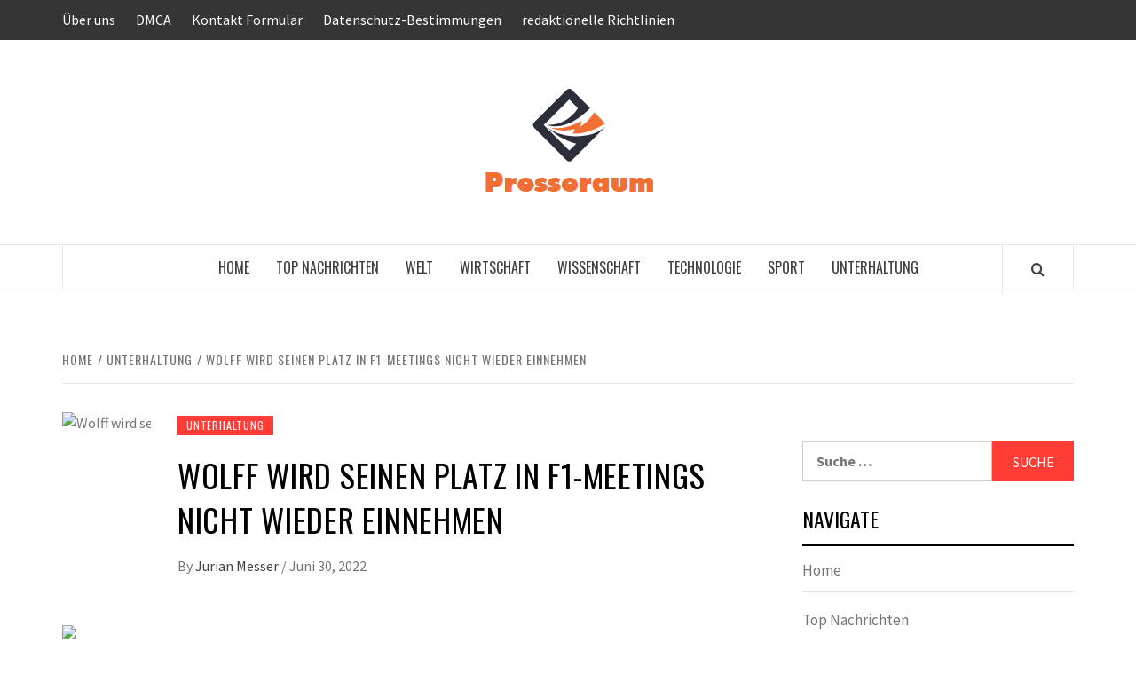

--- FILE ---
content_type: text/html; charset=UTF-8
request_url: https://www.presseraum.at/wolff-wird-seinen-platz-in-f1-meetings-nicht-wieder-einnehmen/
body_size: 16525
content:
<!doctype html>
<html lang="de-AT">

<head>
  <meta charset="UTF-8">
  <meta name="viewport" content="width=device-width, initial-scale=1">
  <link rel="profile" href="https://gmpg.org/xfn/11">

  <meta name='robots' content='index, follow, max-image-preview:large, max-snippet:-1, max-video-preview:-1' />

	<!-- This site is optimized with the Yoast SEO plugin v26.4 - https://yoast.com/wordpress/plugins/seo/ -->
	<title>Wolff wird seinen Platz in F1-Meetings nicht wieder einnehmen</title><link rel="preload" as="style" href="https://fonts.googleapis.com/css?family=Oswald%3A300%2C400%2C700%7CSource%20Sans%20Pro%3A400%2C400i%2C700%2C700i&#038;subset=latin%2Clatin-ext&#038;display=swap" /><link rel="stylesheet" href="https://fonts.googleapis.com/css?family=Oswald%3A300%2C400%2C700%7CSource%20Sans%20Pro%3A400%2C400i%2C700%2C700i&#038;subset=latin%2Clatin-ext&#038;display=swap" media="print" onload="this.media='all'" /><noscript><link rel="stylesheet" href="https://fonts.googleapis.com/css?family=Oswald%3A300%2C400%2C700%7CSource%20Sans%20Pro%3A400%2C400i%2C700%2C700i&#038;subset=latin%2Clatin-ext&#038;display=swap" /></noscript>
	<link rel="canonical" href="https://www.presseraum.at/wolff-wird-seinen-platz-in-f1-meetings-nicht-wieder-einnehmen/" />
	<meta property="og:locale" content="de_DE" />
	<meta property="og:type" content="article" />
	<meta property="og:title" content="Wolff wird seinen Platz in F1-Meetings nicht wieder einnehmen" />
	<meta property="og:description" content="Toto Wolff, Singapur GP 2018 © RV-Presse Toto Wolff besteht darauf, dass er bei der" />
	<meta property="og:url" content="https://www.presseraum.at/wolff-wird-seinen-platz-in-f1-meetings-nicht-wieder-einnehmen/" />
	<meta property="og:site_name" content="presseraum.at" />
	<meta property="article:published_time" content="2022-06-30T11:05:10+00:00" />
	<meta property="og:image" content="https://www.presseraum.at/wp-content/uploads/2022/06/1656587113_Wolff-wird-seinen-Platz-in-F1-Meetings-nicht-wieder-einnehmen.jpg" />
	<meta property="og:image:width" content="800" />
	<meta property="og:image:height" content="534" />
	<meta property="og:image:type" content="image/jpeg" />
	<meta name="author" content="Jurian Messer" />
	<meta name="twitter:card" content="summary_large_image" />
	<meta name="twitter:label1" content="Verfasst von" />
	<meta name="twitter:data1" content="Jurian Messer" />
	<meta name="twitter:label2" content="Geschätzte Lesezeit" />
	<meta name="twitter:data2" content="3 Minuten" />
	<script type="application/ld+json" class="yoast-schema-graph">{"@context":"https://schema.org","@graph":[{"@type":"NewsArticle","@id":"https://www.presseraum.at/wolff-wird-seinen-platz-in-f1-meetings-nicht-wieder-einnehmen/#article","isPartOf":{"@id":"https://www.presseraum.at/wolff-wird-seinen-platz-in-f1-meetings-nicht-wieder-einnehmen/"},"author":{"name":"Jurian Messer","@id":"https://www.presseraum.at/#/schema/person/624f0a80ccfffb39db052b2e530968b7"},"headline":"Wolff wird seinen Platz in F1-Meetings nicht wieder einnehmen","datePublished":"2022-06-30T11:05:10+00:00","mainEntityOfPage":{"@id":"https://www.presseraum.at/wolff-wird-seinen-platz-in-f1-meetings-nicht-wieder-einnehmen/"},"wordCount":546,"commentCount":0,"publisher":{"@id":"https://www.presseraum.at/#organization"},"image":{"@id":"https://www.presseraum.at/wolff-wird-seinen-platz-in-f1-meetings-nicht-wieder-einnehmen/#primaryimage"},"thumbnailUrl":"https://www.presseraum.at/wp-content/uploads/2022/06/1656587113_Wolff-wird-seinen-Platz-in-F1-Meetings-nicht-wieder-einnehmen.jpg","articleSection":["Unterhaltung"],"inLanguage":"de-AT","potentialAction":[{"@type":"CommentAction","name":"Comment","target":["https://www.presseraum.at/wolff-wird-seinen-platz-in-f1-meetings-nicht-wieder-einnehmen/#respond"]}]},{"@type":"WebPage","@id":"https://www.presseraum.at/wolff-wird-seinen-platz-in-f1-meetings-nicht-wieder-einnehmen/","url":"https://www.presseraum.at/wolff-wird-seinen-platz-in-f1-meetings-nicht-wieder-einnehmen/","name":"Wolff wird seinen Platz in F1-Meetings nicht wieder einnehmen","isPartOf":{"@id":"https://www.presseraum.at/#website"},"primaryImageOfPage":{"@id":"https://www.presseraum.at/wolff-wird-seinen-platz-in-f1-meetings-nicht-wieder-einnehmen/#primaryimage"},"image":{"@id":"https://www.presseraum.at/wolff-wird-seinen-platz-in-f1-meetings-nicht-wieder-einnehmen/#primaryimage"},"thumbnailUrl":"https://www.presseraum.at/wp-content/uploads/2022/06/1656587113_Wolff-wird-seinen-Platz-in-F1-Meetings-nicht-wieder-einnehmen.jpg","datePublished":"2022-06-30T11:05:10+00:00","inLanguage":"de-AT","potentialAction":[{"@type":"ReadAction","target":["https://www.presseraum.at/wolff-wird-seinen-platz-in-f1-meetings-nicht-wieder-einnehmen/"]}]},{"@type":"ImageObject","inLanguage":"de-AT","@id":"https://www.presseraum.at/wolff-wird-seinen-platz-in-f1-meetings-nicht-wieder-einnehmen/#primaryimage","url":"https://www.presseraum.at/wp-content/uploads/2022/06/1656587113_Wolff-wird-seinen-Platz-in-F1-Meetings-nicht-wieder-einnehmen.jpg","contentUrl":"https://www.presseraum.at/wp-content/uploads/2022/06/1656587113_Wolff-wird-seinen-Platz-in-F1-Meetings-nicht-wieder-einnehmen.jpg","width":800,"height":534,"caption":"Wolff wird seinen Platz in F1-Meetings nicht wieder einnehmen"},{"@type":"WebSite","@id":"https://www.presseraum.at/#website","url":"https://www.presseraum.at/","name":"presseraum.at","description":"Komplette Nachrichtenwelt","publisher":{"@id":"https://www.presseraum.at/#organization"},"potentialAction":[{"@type":"SearchAction","target":{"@type":"EntryPoint","urlTemplate":"https://www.presseraum.at/?s={search_term_string}"},"query-input":{"@type":"PropertyValueSpecification","valueRequired":true,"valueName":"search_term_string"}}],"inLanguage":"de-AT"},{"@type":"Organization","@id":"https://www.presseraum.at/#organization","name":"presseraum.at","url":"https://www.presseraum.at/","logo":{"@type":"ImageObject","inLanguage":"de-AT","@id":"https://www.presseraum.at/#/schema/logo/image/","url":"https://www.presseraum.at/wp-content/uploads/2020/09/Pressarum.png","contentUrl":"https://www.presseraum.at/wp-content/uploads/2020/09/Pressarum.png","width":286,"height":167,"caption":"presseraum.at"},"image":{"@id":"https://www.presseraum.at/#/schema/logo/image/"}},{"@type":"Person","@id":"https://www.presseraum.at/#/schema/person/624f0a80ccfffb39db052b2e530968b7","name":"Jurian Messer","image":{"@type":"ImageObject","inLanguage":"de-AT","@id":"https://www.presseraum.at/#/schema/person/image/","url":"https://secure.gravatar.com/avatar/5f23be1379e2ac9b56b76905483793c7effdb4225dbd1a8876c6dda9df3bc7c1?s=96&d=mm&r=g","contentUrl":"https://secure.gravatar.com/avatar/5f23be1379e2ac9b56b76905483793c7effdb4225dbd1a8876c6dda9df3bc7c1?s=96&d=mm&r=g","caption":"Jurian Messer"},"description":"Web-Enthusiast. Fällt viel runter. Ergebener Fan der Popkultur. Schöpfer. Begeisterter Musikliebhaber. Unruhestifter."}]}</script>
	<!-- / Yoast SEO plugin. -->


<link rel='dns-prefetch' href='//www.googletagmanager.com' />
<link rel='dns-prefetch' href='//fonts.googleapis.com' />
<link href='https://fonts.gstatic.com' crossorigin rel='preconnect' />
<link rel="alternate" type="application/rss+xml" title="presseraum.at &raquo; Feed" href="https://www.presseraum.at/feed/" />
<link rel="alternate" type="application/rss+xml" title="presseraum.at &raquo; Kommentar-Feed" href="https://www.presseraum.at/comments/feed/" />
<link rel="alternate" type="application/rss+xml" title="presseraum.at &raquo; Wolff wird seinen Platz in F1-Meetings nicht wieder einnehmen Kommentar-Feed" href="https://www.presseraum.at/wolff-wird-seinen-platz-in-f1-meetings-nicht-wieder-einnehmen/feed/" />
<link rel="alternate" title="oEmbed (JSON)" type="application/json+oembed" href="https://www.presseraum.at/wp-json/oembed/1.0/embed?url=https%3A%2F%2Fwww.presseraum.at%2Fwolff-wird-seinen-platz-in-f1-meetings-nicht-wieder-einnehmen%2F" />
<link rel="alternate" title="oEmbed (XML)" type="text/xml+oembed" href="https://www.presseraum.at/wp-json/oembed/1.0/embed?url=https%3A%2F%2Fwww.presseraum.at%2Fwolff-wird-seinen-platz-in-f1-meetings-nicht-wieder-einnehmen%2F&#038;format=xml" />
<style id='wp-img-auto-sizes-contain-inline-css' type='text/css'>
img:is([sizes=auto i],[sizes^="auto," i]){contain-intrinsic-size:3000px 1500px}
/*# sourceURL=wp-img-auto-sizes-contain-inline-css */
</style>
<style id='wp-emoji-styles-inline-css' type='text/css'>

	img.wp-smiley, img.emoji {
		display: inline !important;
		border: none !important;
		box-shadow: none !important;
		height: 1em !important;
		width: 1em !important;
		margin: 0 0.07em !important;
		vertical-align: -0.1em !important;
		background: none !important;
		padding: 0 !important;
	}
/*# sourceURL=wp-emoji-styles-inline-css */
</style>
<style id='wp-block-library-inline-css' type='text/css'>
:root{--wp-block-synced-color:#7a00df;--wp-block-synced-color--rgb:122,0,223;--wp-bound-block-color:var(--wp-block-synced-color);--wp-editor-canvas-background:#ddd;--wp-admin-theme-color:#007cba;--wp-admin-theme-color--rgb:0,124,186;--wp-admin-theme-color-darker-10:#006ba1;--wp-admin-theme-color-darker-10--rgb:0,107,160.5;--wp-admin-theme-color-darker-20:#005a87;--wp-admin-theme-color-darker-20--rgb:0,90,135;--wp-admin-border-width-focus:2px}@media (min-resolution:192dpi){:root{--wp-admin-border-width-focus:1.5px}}.wp-element-button{cursor:pointer}:root .has-very-light-gray-background-color{background-color:#eee}:root .has-very-dark-gray-background-color{background-color:#313131}:root .has-very-light-gray-color{color:#eee}:root .has-very-dark-gray-color{color:#313131}:root .has-vivid-green-cyan-to-vivid-cyan-blue-gradient-background{background:linear-gradient(135deg,#00d084,#0693e3)}:root .has-purple-crush-gradient-background{background:linear-gradient(135deg,#34e2e4,#4721fb 50%,#ab1dfe)}:root .has-hazy-dawn-gradient-background{background:linear-gradient(135deg,#faaca8,#dad0ec)}:root .has-subdued-olive-gradient-background{background:linear-gradient(135deg,#fafae1,#67a671)}:root .has-atomic-cream-gradient-background{background:linear-gradient(135deg,#fdd79a,#004a59)}:root .has-nightshade-gradient-background{background:linear-gradient(135deg,#330968,#31cdcf)}:root .has-midnight-gradient-background{background:linear-gradient(135deg,#020381,#2874fc)}:root{--wp--preset--font-size--normal:16px;--wp--preset--font-size--huge:42px}.has-regular-font-size{font-size:1em}.has-larger-font-size{font-size:2.625em}.has-normal-font-size{font-size:var(--wp--preset--font-size--normal)}.has-huge-font-size{font-size:var(--wp--preset--font-size--huge)}.has-text-align-center{text-align:center}.has-text-align-left{text-align:left}.has-text-align-right{text-align:right}.has-fit-text{white-space:nowrap!important}#end-resizable-editor-section{display:none}.aligncenter{clear:both}.items-justified-left{justify-content:flex-start}.items-justified-center{justify-content:center}.items-justified-right{justify-content:flex-end}.items-justified-space-between{justify-content:space-between}.screen-reader-text{border:0;clip-path:inset(50%);height:1px;margin:-1px;overflow:hidden;padding:0;position:absolute;width:1px;word-wrap:normal!important}.screen-reader-text:focus{background-color:#ddd;clip-path:none;color:#444;display:block;font-size:1em;height:auto;left:5px;line-height:normal;padding:15px 23px 14px;text-decoration:none;top:5px;width:auto;z-index:100000}html :where(.has-border-color){border-style:solid}html :where([style*=border-top-color]){border-top-style:solid}html :where([style*=border-right-color]){border-right-style:solid}html :where([style*=border-bottom-color]){border-bottom-style:solid}html :where([style*=border-left-color]){border-left-style:solid}html :where([style*=border-width]){border-style:solid}html :where([style*=border-top-width]){border-top-style:solid}html :where([style*=border-right-width]){border-right-style:solid}html :where([style*=border-bottom-width]){border-bottom-style:solid}html :where([style*=border-left-width]){border-left-style:solid}html :where(img[class*=wp-image-]){height:auto;max-width:100%}:where(figure){margin:0 0 1em}html :where(.is-position-sticky){--wp-admin--admin-bar--position-offset:var(--wp-admin--admin-bar--height,0px)}@media screen and (max-width:600px){html :where(.is-position-sticky){--wp-admin--admin-bar--position-offset:0px}}

/*# sourceURL=wp-block-library-inline-css */
</style><style id='global-styles-inline-css' type='text/css'>
:root{--wp--preset--aspect-ratio--square: 1;--wp--preset--aspect-ratio--4-3: 4/3;--wp--preset--aspect-ratio--3-4: 3/4;--wp--preset--aspect-ratio--3-2: 3/2;--wp--preset--aspect-ratio--2-3: 2/3;--wp--preset--aspect-ratio--16-9: 16/9;--wp--preset--aspect-ratio--9-16: 9/16;--wp--preset--color--black: #000000;--wp--preset--color--cyan-bluish-gray: #abb8c3;--wp--preset--color--white: #ffffff;--wp--preset--color--pale-pink: #f78da7;--wp--preset--color--vivid-red: #cf2e2e;--wp--preset--color--luminous-vivid-orange: #ff6900;--wp--preset--color--luminous-vivid-amber: #fcb900;--wp--preset--color--light-green-cyan: #7bdcb5;--wp--preset--color--vivid-green-cyan: #00d084;--wp--preset--color--pale-cyan-blue: #8ed1fc;--wp--preset--color--vivid-cyan-blue: #0693e3;--wp--preset--color--vivid-purple: #9b51e0;--wp--preset--gradient--vivid-cyan-blue-to-vivid-purple: linear-gradient(135deg,rgb(6,147,227) 0%,rgb(155,81,224) 100%);--wp--preset--gradient--light-green-cyan-to-vivid-green-cyan: linear-gradient(135deg,rgb(122,220,180) 0%,rgb(0,208,130) 100%);--wp--preset--gradient--luminous-vivid-amber-to-luminous-vivid-orange: linear-gradient(135deg,rgb(252,185,0) 0%,rgb(255,105,0) 100%);--wp--preset--gradient--luminous-vivid-orange-to-vivid-red: linear-gradient(135deg,rgb(255,105,0) 0%,rgb(207,46,46) 100%);--wp--preset--gradient--very-light-gray-to-cyan-bluish-gray: linear-gradient(135deg,rgb(238,238,238) 0%,rgb(169,184,195) 100%);--wp--preset--gradient--cool-to-warm-spectrum: linear-gradient(135deg,rgb(74,234,220) 0%,rgb(151,120,209) 20%,rgb(207,42,186) 40%,rgb(238,44,130) 60%,rgb(251,105,98) 80%,rgb(254,248,76) 100%);--wp--preset--gradient--blush-light-purple: linear-gradient(135deg,rgb(255,206,236) 0%,rgb(152,150,240) 100%);--wp--preset--gradient--blush-bordeaux: linear-gradient(135deg,rgb(254,205,165) 0%,rgb(254,45,45) 50%,rgb(107,0,62) 100%);--wp--preset--gradient--luminous-dusk: linear-gradient(135deg,rgb(255,203,112) 0%,rgb(199,81,192) 50%,rgb(65,88,208) 100%);--wp--preset--gradient--pale-ocean: linear-gradient(135deg,rgb(255,245,203) 0%,rgb(182,227,212) 50%,rgb(51,167,181) 100%);--wp--preset--gradient--electric-grass: linear-gradient(135deg,rgb(202,248,128) 0%,rgb(113,206,126) 100%);--wp--preset--gradient--midnight: linear-gradient(135deg,rgb(2,3,129) 0%,rgb(40,116,252) 100%);--wp--preset--font-size--small: 13px;--wp--preset--font-size--medium: 20px;--wp--preset--font-size--large: 36px;--wp--preset--font-size--x-large: 42px;--wp--preset--spacing--20: 0.44rem;--wp--preset--spacing--30: 0.67rem;--wp--preset--spacing--40: 1rem;--wp--preset--spacing--50: 1.5rem;--wp--preset--spacing--60: 2.25rem;--wp--preset--spacing--70: 3.38rem;--wp--preset--spacing--80: 5.06rem;--wp--preset--shadow--natural: 6px 6px 9px rgba(0, 0, 0, 0.2);--wp--preset--shadow--deep: 12px 12px 50px rgba(0, 0, 0, 0.4);--wp--preset--shadow--sharp: 6px 6px 0px rgba(0, 0, 0, 0.2);--wp--preset--shadow--outlined: 6px 6px 0px -3px rgb(255, 255, 255), 6px 6px rgb(0, 0, 0);--wp--preset--shadow--crisp: 6px 6px 0px rgb(0, 0, 0);}:root { --wp--style--global--content-size: 740px;--wp--style--global--wide-size: 1170px; }:where(body) { margin: 0; }.wp-site-blocks > .alignleft { float: left; margin-right: 2em; }.wp-site-blocks > .alignright { float: right; margin-left: 2em; }.wp-site-blocks > .aligncenter { justify-content: center; margin-left: auto; margin-right: auto; }:where(.wp-site-blocks) > * { margin-block-start: 24px; margin-block-end: 0; }:where(.wp-site-blocks) > :first-child { margin-block-start: 0; }:where(.wp-site-blocks) > :last-child { margin-block-end: 0; }:root { --wp--style--block-gap: 24px; }:root :where(.is-layout-flow) > :first-child{margin-block-start: 0;}:root :where(.is-layout-flow) > :last-child{margin-block-end: 0;}:root :where(.is-layout-flow) > *{margin-block-start: 24px;margin-block-end: 0;}:root :where(.is-layout-constrained) > :first-child{margin-block-start: 0;}:root :where(.is-layout-constrained) > :last-child{margin-block-end: 0;}:root :where(.is-layout-constrained) > *{margin-block-start: 24px;margin-block-end: 0;}:root :where(.is-layout-flex){gap: 24px;}:root :where(.is-layout-grid){gap: 24px;}.is-layout-flow > .alignleft{float: left;margin-inline-start: 0;margin-inline-end: 2em;}.is-layout-flow > .alignright{float: right;margin-inline-start: 2em;margin-inline-end: 0;}.is-layout-flow > .aligncenter{margin-left: auto !important;margin-right: auto !important;}.is-layout-constrained > .alignleft{float: left;margin-inline-start: 0;margin-inline-end: 2em;}.is-layout-constrained > .alignright{float: right;margin-inline-start: 2em;margin-inline-end: 0;}.is-layout-constrained > .aligncenter{margin-left: auto !important;margin-right: auto !important;}.is-layout-constrained > :where(:not(.alignleft):not(.alignright):not(.alignfull)){max-width: var(--wp--style--global--content-size);margin-left: auto !important;margin-right: auto !important;}.is-layout-constrained > .alignwide{max-width: var(--wp--style--global--wide-size);}body .is-layout-flex{display: flex;}.is-layout-flex{flex-wrap: wrap;align-items: center;}.is-layout-flex > :is(*, div){margin: 0;}body .is-layout-grid{display: grid;}.is-layout-grid > :is(*, div){margin: 0;}body{padding-top: 0px;padding-right: 0px;padding-bottom: 0px;padding-left: 0px;}a:where(:not(.wp-element-button)){text-decoration: none;}:root :where(.wp-element-button, .wp-block-button__link){background-color: #32373c;border-width: 0;color: #fff;font-family: inherit;font-size: inherit;font-style: inherit;font-weight: inherit;letter-spacing: inherit;line-height: inherit;padding-top: calc(0.667em + 2px);padding-right: calc(1.333em + 2px);padding-bottom: calc(0.667em + 2px);padding-left: calc(1.333em + 2px);text-decoration: none;text-transform: inherit;}.has-black-color{color: var(--wp--preset--color--black) !important;}.has-cyan-bluish-gray-color{color: var(--wp--preset--color--cyan-bluish-gray) !important;}.has-white-color{color: var(--wp--preset--color--white) !important;}.has-pale-pink-color{color: var(--wp--preset--color--pale-pink) !important;}.has-vivid-red-color{color: var(--wp--preset--color--vivid-red) !important;}.has-luminous-vivid-orange-color{color: var(--wp--preset--color--luminous-vivid-orange) !important;}.has-luminous-vivid-amber-color{color: var(--wp--preset--color--luminous-vivid-amber) !important;}.has-light-green-cyan-color{color: var(--wp--preset--color--light-green-cyan) !important;}.has-vivid-green-cyan-color{color: var(--wp--preset--color--vivid-green-cyan) !important;}.has-pale-cyan-blue-color{color: var(--wp--preset--color--pale-cyan-blue) !important;}.has-vivid-cyan-blue-color{color: var(--wp--preset--color--vivid-cyan-blue) !important;}.has-vivid-purple-color{color: var(--wp--preset--color--vivid-purple) !important;}.has-black-background-color{background-color: var(--wp--preset--color--black) !important;}.has-cyan-bluish-gray-background-color{background-color: var(--wp--preset--color--cyan-bluish-gray) !important;}.has-white-background-color{background-color: var(--wp--preset--color--white) !important;}.has-pale-pink-background-color{background-color: var(--wp--preset--color--pale-pink) !important;}.has-vivid-red-background-color{background-color: var(--wp--preset--color--vivid-red) !important;}.has-luminous-vivid-orange-background-color{background-color: var(--wp--preset--color--luminous-vivid-orange) !important;}.has-luminous-vivid-amber-background-color{background-color: var(--wp--preset--color--luminous-vivid-amber) !important;}.has-light-green-cyan-background-color{background-color: var(--wp--preset--color--light-green-cyan) !important;}.has-vivid-green-cyan-background-color{background-color: var(--wp--preset--color--vivid-green-cyan) !important;}.has-pale-cyan-blue-background-color{background-color: var(--wp--preset--color--pale-cyan-blue) !important;}.has-vivid-cyan-blue-background-color{background-color: var(--wp--preset--color--vivid-cyan-blue) !important;}.has-vivid-purple-background-color{background-color: var(--wp--preset--color--vivid-purple) !important;}.has-black-border-color{border-color: var(--wp--preset--color--black) !important;}.has-cyan-bluish-gray-border-color{border-color: var(--wp--preset--color--cyan-bluish-gray) !important;}.has-white-border-color{border-color: var(--wp--preset--color--white) !important;}.has-pale-pink-border-color{border-color: var(--wp--preset--color--pale-pink) !important;}.has-vivid-red-border-color{border-color: var(--wp--preset--color--vivid-red) !important;}.has-luminous-vivid-orange-border-color{border-color: var(--wp--preset--color--luminous-vivid-orange) !important;}.has-luminous-vivid-amber-border-color{border-color: var(--wp--preset--color--luminous-vivid-amber) !important;}.has-light-green-cyan-border-color{border-color: var(--wp--preset--color--light-green-cyan) !important;}.has-vivid-green-cyan-border-color{border-color: var(--wp--preset--color--vivid-green-cyan) !important;}.has-pale-cyan-blue-border-color{border-color: var(--wp--preset--color--pale-cyan-blue) !important;}.has-vivid-cyan-blue-border-color{border-color: var(--wp--preset--color--vivid-cyan-blue) !important;}.has-vivid-purple-border-color{border-color: var(--wp--preset--color--vivid-purple) !important;}.has-vivid-cyan-blue-to-vivid-purple-gradient-background{background: var(--wp--preset--gradient--vivid-cyan-blue-to-vivid-purple) !important;}.has-light-green-cyan-to-vivid-green-cyan-gradient-background{background: var(--wp--preset--gradient--light-green-cyan-to-vivid-green-cyan) !important;}.has-luminous-vivid-amber-to-luminous-vivid-orange-gradient-background{background: var(--wp--preset--gradient--luminous-vivid-amber-to-luminous-vivid-orange) !important;}.has-luminous-vivid-orange-to-vivid-red-gradient-background{background: var(--wp--preset--gradient--luminous-vivid-orange-to-vivid-red) !important;}.has-very-light-gray-to-cyan-bluish-gray-gradient-background{background: var(--wp--preset--gradient--very-light-gray-to-cyan-bluish-gray) !important;}.has-cool-to-warm-spectrum-gradient-background{background: var(--wp--preset--gradient--cool-to-warm-spectrum) !important;}.has-blush-light-purple-gradient-background{background: var(--wp--preset--gradient--blush-light-purple) !important;}.has-blush-bordeaux-gradient-background{background: var(--wp--preset--gradient--blush-bordeaux) !important;}.has-luminous-dusk-gradient-background{background: var(--wp--preset--gradient--luminous-dusk) !important;}.has-pale-ocean-gradient-background{background: var(--wp--preset--gradient--pale-ocean) !important;}.has-electric-grass-gradient-background{background: var(--wp--preset--gradient--electric-grass) !important;}.has-midnight-gradient-background{background: var(--wp--preset--gradient--midnight) !important;}.has-small-font-size{font-size: var(--wp--preset--font-size--small) !important;}.has-medium-font-size{font-size: var(--wp--preset--font-size--medium) !important;}.has-large-font-size{font-size: var(--wp--preset--font-size--large) !important;}.has-x-large-font-size{font-size: var(--wp--preset--font-size--x-large) !important;}
/*# sourceURL=global-styles-inline-css */
</style>

<link rel='stylesheet' id='dashicons-css' href='https://www.presseraum.at/wp-includes/css/dashicons.min.css?ver=6.9' type='text/css' media='all' />
<link rel='stylesheet' id='admin-bar-css' href='https://www.presseraum.at/wp-includes/css/admin-bar.min.css?ver=6.9' type='text/css' media='all' />
<style id='admin-bar-inline-css' type='text/css'>

    /* Hide CanvasJS credits for P404 charts specifically */
    #p404RedirectChart .canvasjs-chart-credit {
        display: none !important;
    }
    
    #p404RedirectChart canvas {
        border-radius: 6px;
    }

    .p404-redirect-adminbar-weekly-title {
        font-weight: bold;
        font-size: 14px;
        color: #fff;
        margin-bottom: 6px;
    }

    #wpadminbar #wp-admin-bar-p404_free_top_button .ab-icon:before {
        content: "\f103";
        color: #dc3545;
        top: 3px;
    }
    
    #wp-admin-bar-p404_free_top_button .ab-item {
        min-width: 80px !important;
        padding: 0px !important;
    }
    
    /* Ensure proper positioning and z-index for P404 dropdown */
    .p404-redirect-adminbar-dropdown-wrap { 
        min-width: 0; 
        padding: 0;
        position: static !important;
    }
    
    #wpadminbar #wp-admin-bar-p404_free_top_button_dropdown {
        position: static !important;
    }
    
    #wpadminbar #wp-admin-bar-p404_free_top_button_dropdown .ab-item {
        padding: 0 !important;
        margin: 0 !important;
    }
    
    .p404-redirect-dropdown-container {
        min-width: 340px;
        padding: 18px 18px 12px 18px;
        background: #23282d !important;
        color: #fff;
        border-radius: 12px;
        box-shadow: 0 8px 32px rgba(0,0,0,0.25);
        margin-top: 10px;
        position: relative !important;
        z-index: 999999 !important;
        display: block !important;
        border: 1px solid #444;
    }
    
    /* Ensure P404 dropdown appears on hover */
    #wpadminbar #wp-admin-bar-p404_free_top_button .p404-redirect-dropdown-container { 
        display: none !important;
    }
    
    #wpadminbar #wp-admin-bar-p404_free_top_button:hover .p404-redirect-dropdown-container { 
        display: block !important;
    }
    
    #wpadminbar #wp-admin-bar-p404_free_top_button:hover #wp-admin-bar-p404_free_top_button_dropdown .p404-redirect-dropdown-container {
        display: block !important;
    }
    
    .p404-redirect-card {
        background: #2c3338;
        border-radius: 8px;
        padding: 18px 18px 12px 18px;
        box-shadow: 0 2px 8px rgba(0,0,0,0.07);
        display: flex;
        flex-direction: column;
        align-items: flex-start;
        border: 1px solid #444;
    }
    
    .p404-redirect-btn {
        display: inline-block;
        background: #dc3545;
        color: #fff !important;
        font-weight: bold;
        padding: 5px 22px;
        border-radius: 8px;
        text-decoration: none;
        font-size: 17px;
        transition: background 0.2s, box-shadow 0.2s;
        margin-top: 8px;
        box-shadow: 0 2px 8px rgba(220,53,69,0.15);
        text-align: center;
        line-height: 1.6;
    }
    
    .p404-redirect-btn:hover {
        background: #c82333;
        color: #fff !important;
        box-shadow: 0 4px 16px rgba(220,53,69,0.25);
    }
    
    /* Prevent conflicts with other admin bar dropdowns */
    #wpadminbar .ab-top-menu > li:hover > .ab-item,
    #wpadminbar .ab-top-menu > li.hover > .ab-item {
        z-index: auto;
    }
    
    #wpadminbar #wp-admin-bar-p404_free_top_button:hover > .ab-item {
        z-index: 999998 !important;
    }
    
/*# sourceURL=admin-bar-inline-css */
</style>
<link rel='stylesheet' id='aft-icons-css' href='https://www.presseraum.at/wp-content/themes/elegant-magazine/assets/icons/style.css?ver=6.9' type='text/css' media='all' />
<link rel='stylesheet' id='bootstrap-css' href='https://www.presseraum.at/wp-content/themes/elegant-magazine/assets/bootstrap/css/bootstrap.min.css?ver=6.9' type='text/css' media='all' />
<link rel='stylesheet' id='slick-css' href='https://www.presseraum.at/wp-content/themes/elegant-magazine/assets/slick/css/slick.min.css?ver=6.9' type='text/css' media='all' />
<link rel='stylesheet' id='sidr-css' href='https://www.presseraum.at/wp-content/themes/elegant-magazine/assets/sidr/css/jquery.sidr.dark.css?ver=6.9' type='text/css' media='all' />

<link rel='stylesheet' id='elegant-magazine-style-css' href='https://www.presseraum.at/wp-content/themes/elegant-magazine/style.css?ver=6.9' type='text/css' media='all' />
<style id='elegant-magazine-style-inline-css' type='text/css'>


                .top-masthead {
        background: #353535;
        }
        .top-masthead-overlay{
        background: rgba(53,53,53,0.75);
        }
        
                .top-masthead, .top-masthead a {
        color: #ffffff;

        }

    
        .elementor-template-full-width .elementor-section.elementor-section-full_width > .elementor-container,
        .elementor-template-full-width .elementor-section.elementor-section-boxed > .elementor-container{
            max-width: 1570px;
        }
        
/*# sourceURL=elegant-magazine-style-inline-css */
</style>
<script type="text/javascript" src="https://www.presseraum.at/wp-includes/js/jquery/jquery.min.js?ver=3.7.1" id="jquery-core-js"></script>

<script type="text/javascript" id="jquery-js-after">
/* <![CDATA[ */
jQuery(document).ready(function() {
	jQuery(".3c2ab1d3e83e6d885d4b26522225ca37").click(function() {
		jQuery.post(
			"https://www.presseraum.at/wp-admin/admin-ajax.php", {
				"action": "quick_adsense_onpost_ad_click",
				"quick_adsense_onpost_ad_index": jQuery(this).attr("data-index"),
				"quick_adsense_nonce": "c161e87e81",
			}, function(response) { }
		);
	});
});

//# sourceURL=jquery-js-after
/* ]]> */
</script>

<!-- Google tag (gtag.js) snippet added by Site Kit -->
<!-- Google Analytics snippet added by Site Kit -->
<script type="text/javascript" src="https://www.googletagmanager.com/gtag/js?id=GT-MKRCS3K" id="google_gtagjs-js" async></script>
<script type="text/javascript" id="google_gtagjs-js-after">
/* <![CDATA[ */
window.dataLayer = window.dataLayer || [];function gtag(){dataLayer.push(arguments);}
gtag("set","linker",{"domains":["www.presseraum.at"]});
gtag("js", new Date());
gtag("set", "developer_id.dZTNiMT", true);
gtag("config", "GT-MKRCS3K");
//# sourceURL=google_gtagjs-js-after
/* ]]> */
</script>
<link rel="https://api.w.org/" href="https://www.presseraum.at/wp-json/" /><link rel="alternate" title="JSON" type="application/json" href="https://www.presseraum.at/wp-json/wp/v2/posts/33605" /><link rel="EditURI" type="application/rsd+xml" title="RSD" href="https://www.presseraum.at/xmlrpc.php?rsd" />
<meta name="generator" content="WordPress 6.9" />
<link rel='shortlink' href='https://www.presseraum.at/?p=33605' />
<meta name="generator" content="Site Kit by Google 1.166.0" /><meta name="google-site-verification" content="Hdnb0WD2jDNQfiK9dJGh2zEGfOBVPPf-B6DBsxBxGAw" />

<link rel="pingback" href="https://www.presseraum.at/xmlrpc.php">        <style type="text/css">
                        .site-title,
            .site-description {
                position: absolute;
                clip: rect(1px, 1px, 1px, 1px);
            }

                    </style>
        <style type="text/css">.saboxplugin-wrap{-webkit-box-sizing:border-box;-moz-box-sizing:border-box;-ms-box-sizing:border-box;box-sizing:border-box;border:1px solid #eee;width:100%;clear:both;display:block;overflow:hidden;word-wrap:break-word;position:relative}.saboxplugin-wrap .saboxplugin-gravatar{float:left;padding:0 20px 20px 20px}.saboxplugin-wrap .saboxplugin-gravatar img{max-width:100px;height:auto;border-radius:0;}.saboxplugin-wrap .saboxplugin-authorname{font-size:18px;line-height:1;margin:20px 0 0 20px;display:block}.saboxplugin-wrap .saboxplugin-authorname a{text-decoration:none}.saboxplugin-wrap .saboxplugin-authorname a:focus{outline:0}.saboxplugin-wrap .saboxplugin-desc{display:block;margin:5px 20px}.saboxplugin-wrap .saboxplugin-desc a{text-decoration:underline}.saboxplugin-wrap .saboxplugin-desc p{margin:5px 0 12px}.saboxplugin-wrap .saboxplugin-web{margin:0 20px 15px;text-align:left}.saboxplugin-wrap .sab-web-position{text-align:right}.saboxplugin-wrap .saboxplugin-web a{color:#ccc;text-decoration:none}.saboxplugin-wrap .saboxplugin-socials{position:relative;display:block;background:#fcfcfc;padding:5px;border-top:1px solid #eee}.saboxplugin-wrap .saboxplugin-socials a svg{width:20px;height:20px}.saboxplugin-wrap .saboxplugin-socials a svg .st2{fill:#fff; transform-origin:center center;}.saboxplugin-wrap .saboxplugin-socials a svg .st1{fill:rgba(0,0,0,.3)}.saboxplugin-wrap .saboxplugin-socials a:hover{opacity:.8;-webkit-transition:opacity .4s;-moz-transition:opacity .4s;-o-transition:opacity .4s;transition:opacity .4s;box-shadow:none!important;-webkit-box-shadow:none!important}.saboxplugin-wrap .saboxplugin-socials .saboxplugin-icon-color{box-shadow:none;padding:0;border:0;-webkit-transition:opacity .4s;-moz-transition:opacity .4s;-o-transition:opacity .4s;transition:opacity .4s;display:inline-block;color:#fff;font-size:0;text-decoration:inherit;margin:5px;-webkit-border-radius:0;-moz-border-radius:0;-ms-border-radius:0;-o-border-radius:0;border-radius:0;overflow:hidden}.saboxplugin-wrap .saboxplugin-socials .saboxplugin-icon-grey{text-decoration:inherit;box-shadow:none;position:relative;display:-moz-inline-stack;display:inline-block;vertical-align:middle;zoom:1;margin:10px 5px;color:#444;fill:#444}.clearfix:after,.clearfix:before{content:' ';display:table;line-height:0;clear:both}.ie7 .clearfix{zoom:1}.saboxplugin-socials.sabox-colored .saboxplugin-icon-color .sab-twitch{border-color:#38245c}.saboxplugin-socials.sabox-colored .saboxplugin-icon-color .sab-behance{border-color:#003eb0}.saboxplugin-socials.sabox-colored .saboxplugin-icon-color .sab-deviantart{border-color:#036824}.saboxplugin-socials.sabox-colored .saboxplugin-icon-color .sab-digg{border-color:#00327c}.saboxplugin-socials.sabox-colored .saboxplugin-icon-color .sab-dribbble{border-color:#ba1655}.saboxplugin-socials.sabox-colored .saboxplugin-icon-color .sab-facebook{border-color:#1e2e4f}.saboxplugin-socials.sabox-colored .saboxplugin-icon-color .sab-flickr{border-color:#003576}.saboxplugin-socials.sabox-colored .saboxplugin-icon-color .sab-github{border-color:#264874}.saboxplugin-socials.sabox-colored .saboxplugin-icon-color .sab-google{border-color:#0b51c5}.saboxplugin-socials.sabox-colored .saboxplugin-icon-color .sab-html5{border-color:#902e13}.saboxplugin-socials.sabox-colored .saboxplugin-icon-color .sab-instagram{border-color:#1630aa}.saboxplugin-socials.sabox-colored .saboxplugin-icon-color .sab-linkedin{border-color:#00344f}.saboxplugin-socials.sabox-colored .saboxplugin-icon-color .sab-pinterest{border-color:#5b040e}.saboxplugin-socials.sabox-colored .saboxplugin-icon-color .sab-reddit{border-color:#992900}.saboxplugin-socials.sabox-colored .saboxplugin-icon-color .sab-rss{border-color:#a43b0a}.saboxplugin-socials.sabox-colored .saboxplugin-icon-color .sab-sharethis{border-color:#5d8420}.saboxplugin-socials.sabox-colored .saboxplugin-icon-color .sab-soundcloud{border-color:#995200}.saboxplugin-socials.sabox-colored .saboxplugin-icon-color .sab-spotify{border-color:#0f612c}.saboxplugin-socials.sabox-colored .saboxplugin-icon-color .sab-stackoverflow{border-color:#a95009}.saboxplugin-socials.sabox-colored .saboxplugin-icon-color .sab-steam{border-color:#006388}.saboxplugin-socials.sabox-colored .saboxplugin-icon-color .sab-user_email{border-color:#b84e05}.saboxplugin-socials.sabox-colored .saboxplugin-icon-color .sab-tumblr{border-color:#10151b}.saboxplugin-socials.sabox-colored .saboxplugin-icon-color .sab-twitter{border-color:#0967a0}.saboxplugin-socials.sabox-colored .saboxplugin-icon-color .sab-vimeo{border-color:#0d7091}.saboxplugin-socials.sabox-colored .saboxplugin-icon-color .sab-windows{border-color:#003f71}.saboxplugin-socials.sabox-colored .saboxplugin-icon-color .sab-whatsapp{border-color:#003f71}.saboxplugin-socials.sabox-colored .saboxplugin-icon-color .sab-wordpress{border-color:#0f3647}.saboxplugin-socials.sabox-colored .saboxplugin-icon-color .sab-yahoo{border-color:#14002d}.saboxplugin-socials.sabox-colored .saboxplugin-icon-color .sab-youtube{border-color:#900}.saboxplugin-socials.sabox-colored .saboxplugin-icon-color .sab-xing{border-color:#000202}.saboxplugin-socials.sabox-colored .saboxplugin-icon-color .sab-mixcloud{border-color:#2475a0}.saboxplugin-socials.sabox-colored .saboxplugin-icon-color .sab-vk{border-color:#243549}.saboxplugin-socials.sabox-colored .saboxplugin-icon-color .sab-medium{border-color:#00452c}.saboxplugin-socials.sabox-colored .saboxplugin-icon-color .sab-quora{border-color:#420e00}.saboxplugin-socials.sabox-colored .saboxplugin-icon-color .sab-meetup{border-color:#9b181c}.saboxplugin-socials.sabox-colored .saboxplugin-icon-color .sab-goodreads{border-color:#000}.saboxplugin-socials.sabox-colored .saboxplugin-icon-color .sab-snapchat{border-color:#999700}.saboxplugin-socials.sabox-colored .saboxplugin-icon-color .sab-500px{border-color:#00557f}.saboxplugin-socials.sabox-colored .saboxplugin-icon-color .sab-mastodont{border-color:#185886}.sabox-plus-item{margin-bottom:20px}@media screen and (max-width:480px){.saboxplugin-wrap{text-align:center}.saboxplugin-wrap .saboxplugin-gravatar{float:none;padding:20px 0;text-align:center;margin:0 auto;display:block}.saboxplugin-wrap .saboxplugin-gravatar img{float:none;display:inline-block;display:-moz-inline-stack;vertical-align:middle;zoom:1}.saboxplugin-wrap .saboxplugin-desc{margin:0 10px 20px;text-align:center}.saboxplugin-wrap .saboxplugin-authorname{text-align:center;margin:10px 0 20px}}body .saboxplugin-authorname a,body .saboxplugin-authorname a:hover{box-shadow:none;-webkit-box-shadow:none}a.sab-profile-edit{font-size:16px!important;line-height:1!important}.sab-edit-settings a,a.sab-profile-edit{color:#0073aa!important;box-shadow:none!important;-webkit-box-shadow:none!important}.sab-edit-settings{margin-right:15px;position:absolute;right:0;z-index:2;bottom:10px;line-height:20px}.sab-edit-settings i{margin-left:5px}.saboxplugin-socials{line-height:1!important}.rtl .saboxplugin-wrap .saboxplugin-gravatar{float:right}.rtl .saboxplugin-wrap .saboxplugin-authorname{display:flex;align-items:center}.rtl .saboxplugin-wrap .saboxplugin-authorname .sab-profile-edit{margin-right:10px}.rtl .sab-edit-settings{right:auto;left:0}img.sab-custom-avatar{max-width:75px;}.saboxplugin-wrap {margin-top:0px; margin-bottom:0px; padding: 0px 0px }.saboxplugin-wrap .saboxplugin-authorname {font-size:18px; line-height:25px;}.saboxplugin-wrap .saboxplugin-desc p, .saboxplugin-wrap .saboxplugin-desc {font-size:14px !important; line-height:21px !important;}.saboxplugin-wrap .saboxplugin-web {font-size:14px;}.saboxplugin-wrap .saboxplugin-socials a svg {width:18px;height:18px;}</style><link rel="icon" href="https://www.presseraum.at/wp-content/uploads/2025/01/presseraum-favicon-50x50.png" sizes="32x32" />
<link rel="icon" href="https://www.presseraum.at/wp-content/uploads/2025/01/presseraum-favicon.png" sizes="192x192" />
<link rel="apple-touch-icon" href="https://www.presseraum.at/wp-content/uploads/2025/01/presseraum-favicon.png" />
<meta name="msapplication-TileImage" content="https://www.presseraum.at/wp-content/uploads/2025/01/presseraum-favicon.png" />
<noscript><style id="rocket-lazyload-nojs-css">.rll-youtube-player, [data-lazy-src]{display:none !important;}</style></noscript></head>

<body data-rsssl=1 class="wp-singular post-template-default single single-post postid-33605 single-format-standard wp-custom-logo wp-embed-responsive wp-theme-elegant-magazine align-content-left disable-default-home-content">

  
  
  <div id="page" class="site">
    <a class="skip-link screen-reader-text" href="#content">Skip to content</a>
          <div class="top-masthead ">
        <div class="container">
          <div class="row">
                          <div class="col-xs-12 col-sm-12 col-md-8 device-center">
                
                <div class="top-navigation"><ul id="top-menu" class="menu"><li id="menu-item-2559" class="menu-item menu-item-type-post_type menu-item-object-page menu-item-2559"><a href="https://www.presseraum.at/about-us/">Über uns</a></li>
<li id="menu-item-2558" class="menu-item menu-item-type-post_type menu-item-object-page menu-item-2558"><a href="https://www.presseraum.at/dmca/">DMCA</a></li>
<li id="menu-item-2560" class="menu-item menu-item-type-post_type menu-item-object-page menu-item-2560"><a href="https://www.presseraum.at/contact-form/">Kontakt Formular</a></li>
<li id="menu-item-2561" class="menu-item menu-item-type-post_type menu-item-object-page menu-item-privacy-policy menu-item-2561"><a rel="privacy-policy" href="https://www.presseraum.at/privacy-policy/">Datenschutz-Bestimmungen</a></li>
<li id="menu-item-2557" class="menu-item menu-item-type-post_type menu-item-object-page menu-item-2557"><a href="https://www.presseraum.at/editorial-policy/">redaktionelle Richtlinien</a></li>
</ul></div>              </div>
                                  </div>
        </div>
      </div> <!--    Topbar Ends-->
        <header id="masthead" class="site-header">
            <div class="masthead-banner " data-background="">
        <div class="container">
          <div class="row">
            <div class="col-md-12">
              <div class="site-branding">
                <a href="https://www.presseraum.at/" class="custom-logo-link" rel="home"><img width="201" height="130" src="data:image/svg+xml,%3Csvg%20xmlns='http://www.w3.org/2000/svg'%20viewBox='0%200%20201%20130'%3E%3C/svg%3E" class="custom-logo" alt="presseraum.at" decoding="async" data-lazy-src="https://www.presseraum.at/wp-content/uploads/2025/01/presseraum-logo.png" /><noscript><img width="201" height="130" src="https://www.presseraum.at/wp-content/uploads/2025/01/presseraum-logo.png" class="custom-logo" alt="presseraum.at" decoding="async" /></noscript></a>                  <p class="site-title font-family-1">
                    <a href="https://www.presseraum.at/" rel="home">presseraum.at</a>
                  </p>
                
                                  <p class="site-description">Komplette Nachrichtenwelt</p>
                              </div>
            </div>
          </div>
        </div>
      </div>
      <nav id="site-navigation" class="main-navigation">
        <div class="container">
          <div class="row">
            <div class="col-md-12">
              <div class="navigation-container">
                                <span class="af-search-click icon-search">
                  <a href="#" aria-label="Search"><i class="fa fa-search"></i></a>
                </span>
                <button class="toggle-menu" aria-controls="primary-menu">
                  <span class="screen-reader-text">Primary Menu</span>
                  <i class="ham"></i>
                </button>
                <div class="menu main-menu"><ul id="primary-menu" class="menu"><li id="menu-item-530" class="menu-item menu-item-type-custom menu-item-object-custom menu-item-home menu-item-530"><a href="https://www.presseraum.at">Home</a></li>
<li id="menu-item-531" class="menu-item menu-item-type-taxonomy menu-item-object-category menu-item-531"><a href="https://www.presseraum.at/top-nachrichten/">Top Nachrichten</a></li>
<li id="menu-item-532" class="menu-item menu-item-type-taxonomy menu-item-object-category menu-item-532"><a href="https://www.presseraum.at/welt/">Welt</a></li>
<li id="menu-item-533" class="menu-item menu-item-type-taxonomy menu-item-object-category menu-item-533"><a href="https://www.presseraum.at/wirtschaft/">Wirtschaft</a></li>
<li id="menu-item-534" class="menu-item menu-item-type-taxonomy menu-item-object-category menu-item-534"><a href="https://www.presseraum.at/wissenschaft/">Wissenschaft</a></li>
<li id="menu-item-535" class="menu-item menu-item-type-taxonomy menu-item-object-category menu-item-535"><a href="https://www.presseraum.at/technologie/">Technologie</a></li>
<li id="menu-item-536" class="menu-item menu-item-type-taxonomy menu-item-object-category menu-item-536"><a href="https://www.presseraum.at/sport/">Sport</a></li>
<li id="menu-item-537" class="menu-item menu-item-type-taxonomy menu-item-object-category current-post-ancestor current-menu-parent current-post-parent menu-item-537"><a href="https://www.presseraum.at/unterhaltung/">Unterhaltung</a></li>
</ul></div>              </div>
            </div>
          </div>
        </div>
      </nav>
    </header>

    <div id="af-search-wrap">
      <div class="af-search-box table-block">
        <div class="table-block-child v-center text-center">
          <form role="search" method="get" class="search-form" action="https://www.presseraum.at/">
				<label>
					<span class="screen-reader-text">Suche nach:</span>
					<input type="search" class="search-field" placeholder="Suche &hellip;" value="" name="s" />
				</label>
				<input type="submit" class="search-submit" value="Suche" />
			</form>        </div>
      </div>
      <div class="af-search-close af-search-click">
        <span></span>
        <span></span>
      </div>
    </div>

        <div id="content" class="site-content">
      

        <div class="em-breadcrumbs font-family-1">
            <div class="container">
                <div class="row">
                    <div class="col-sm-12">
                        <div role="navigation" aria-label="Breadcrumbs" class="breadcrumb-trail breadcrumbs" itemprop="breadcrumb"><ul class="trail-items" itemscope itemtype="http://schema.org/BreadcrumbList"><meta name="numberOfItems" content="3" /><meta name="itemListOrder" content="Ascending" /><li itemprop="itemListElement" itemscope itemtype="http://schema.org/ListItem" class="trail-item trail-begin"><a href="https://www.presseraum.at/" rel="home" itemprop="item"><span itemprop="name">Home</span></a><meta itemprop="position" content="1" /></li><li itemprop="itemListElement" itemscope itemtype="http://schema.org/ListItem" class="trail-item"><a href="https://www.presseraum.at/unterhaltung/" itemprop="item"><span itemprop="name">Unterhaltung</span></a><meta itemprop="position" content="2" /></li><li itemprop="itemListElement" itemscope itemtype="http://schema.org/ListItem" class="trail-item trail-end"><a href="https://www.presseraum.at/wolff-wird-seinen-platz-in-f1-meetings-nicht-wieder-einnehmen/" itemprop="item"><span itemprop="name">Wolff wird seinen Platz in F1-Meetings nicht wieder einnehmen</span></a><meta itemprop="position" content="3" /></li></ul></div>                    </div>
                </div>
            </div>
        </div>


   
    <div id="primary" class="content-area">
        <main id="main" class="site-main">

                            <article id="post-33605" class="post-33605 post type-post status-publish format-standard has-post-thumbnail hentry category-unterhaltung">
                    <header class="entry-header">
                    <div class="post-thumbnail full-width-image">
                    <img width="800" height="534" src="data:image/svg+xml,%3Csvg%20xmlns='http://www.w3.org/2000/svg'%20viewBox='0%200%20800%20534'%3E%3C/svg%3E" class="attachment-elegant-magazine-featured size-elegant-magazine-featured wp-post-image" alt="Wolff wird seinen Platz in F1-Meetings nicht wieder einnehmen" decoding="async" fetchpriority="high" data-lazy-srcset="https://www.presseraum.at/wp-content/uploads/2022/06/1656587113_Wolff-wird-seinen-Platz-in-F1-Meetings-nicht-wieder-einnehmen.jpg 800w, https://www.presseraum.at/wp-content/uploads/2022/06/1656587113_Wolff-wird-seinen-Platz-in-F1-Meetings-nicht-wieder-einnehmen-300x200.jpg 300w, https://www.presseraum.at/wp-content/uploads/2022/06/1656587113_Wolff-wird-seinen-Platz-in-F1-Meetings-nicht-wieder-einnehmen-768x513.jpg 768w" data-lazy-sizes="(max-width: 800px) 100vw, 800px" data-lazy-src="https://www.presseraum.at/wp-content/uploads/2022/06/1656587113_Wolff-wird-seinen-Platz-in-F1-Meetings-nicht-wieder-einnehmen.jpg" /><noscript><img width="800" height="534" src="https://www.presseraum.at/wp-content/uploads/2022/06/1656587113_Wolff-wird-seinen-Platz-in-F1-Meetings-nicht-wieder-einnehmen.jpg" class="attachment-elegant-magazine-featured size-elegant-magazine-featured wp-post-image" alt="Wolff wird seinen Platz in F1-Meetings nicht wieder einnehmen" decoding="async" fetchpriority="high" srcset="https://www.presseraum.at/wp-content/uploads/2022/06/1656587113_Wolff-wird-seinen-Platz-in-F1-Meetings-nicht-wieder-einnehmen.jpg 800w, https://www.presseraum.at/wp-content/uploads/2022/06/1656587113_Wolff-wird-seinen-Platz-in-F1-Meetings-nicht-wieder-einnehmen-300x200.jpg 300w, https://www.presseraum.at/wp-content/uploads/2022/06/1656587113_Wolff-wird-seinen-Platz-in-F1-Meetings-nicht-wieder-einnehmen-768x513.jpg 768w" sizes="(max-width: 800px) 100vw, 800px" /></noscript>                </div>
            
            <div class="header-details-wrapper">
        <div class="entry-header-details">
                                        <div class="figure-categories figure-categories-bg">
                                        <span class="cat-links"> <a href="https://www.presseraum.at/unterhaltung/" rel="category tag">Unterhaltung</a></span>                </div>
                        <h1 class="entry-title">Wolff wird seinen Platz in F1-Meetings nicht wieder einnehmen</h1>                                        <div class="post-item-metadata entry-meta">
                            <span class="item-metadata posts-author">
            <span class="">By</span>
                           <a href="https://www.presseraum.at/author/muhammad/">
                    Jurian Messer                </a>
               </span>
        <span class="">/</span>
        <span class="item-metadata posts-date">
            Juni 30, 2022        </span>
                        </div>
                    </div>
    </div>
</header><!-- .entry-header -->





                    <div class="entry-content-wrap">
                                        <div class="entry-content">
                <div><img decoding="async" class="story" src="data:image/svg+xml,%3Csvg%20xmlns='http://www.w3.org/2000/svg'%20viewBox='0%200%201600%20630'%3E%3C/svg%3E" width="1600" height="630" data-lazy-src="https://www.presseraum.at/wp-content/uploads/2022/06/Wolff-wird-seinen-Platz-in-F1-Meetings-nicht-wieder-einnehmen.jpg"/><noscript><img decoding="async" class="story" src="https://www.presseraum.at/wp-content/uploads/2022/06/Wolff-wird-seinen-Platz-in-F1-Meetings-nicht-wieder-einnehmen.jpg" width="1600" height="630"/></noscript></p>
<p>Toto Wolff, Singapur GP 2018</p>
<p>© RV-Presse</p>
</p></div>
<div>
<p>Toto Wolff besteht darauf, dass er bei der nächsten Runde der Teamchefs-Meetings an diesem Wochenende in Silverstone nicht pausieren wird.</p>
<p>Der Mercedes-Teamchef nahm nach Kanada mehreren seiner Rivalen die Hitze ab, weil sie vor Netflix-Kameras wütend und „theatralisch“ über das Schweinswal-Problem geworden waren.</p>
<p>Wolff sagte der Kronen Zeitung, dass ihm die „Giftpfeile“ nicht geschadet hätten.</p>
<p>„Die sahen eher aus wie Schaumpellets von Nerfguns“, lachte der Österreicher.</p>
<p>Auf die Frage, ob er wütend oder eingeschüchtert sei, bestand Wolff darauf: „Überhaupt nicht.</p>
<p>&#8222;Ich mag Kontroversen sehr.&#8220;</p>
<p>Und er sagt, dass er es sich angesichts der aktuellen Leistungsprobleme von Mercedes nicht leisten könne, sich zurückzuhalten oder darüber nachzudenken, wer sein zukünftiger Nachfolger sein wird.</p>
<p>„Im Moment bin ich weniger auf dem Balkon und viel mehr auf der Tanzfläche“, sagte Wolff.</p>
<p>&#8222;Es ist wichtig, die Probleme in den Griff zu bekommen, dann kann ich sehen, wie der Nachfolger aussieht.&#8220;</p>
<p>In Bezug auf das umstrittene Durchgreifen der FIA gegen Schweinswale sagte Wolff, Hamiltons Probleme bei der Rückkehr nach Baku seien jetzt vorbei und er erwarte weniger Probleme beim britischen GP.</p>
<p>„Wir haben unser Konzept geändert, weil wir nicht so tief fahren können, wie wir es entwickelt haben“, sagte er.</p>
<p>„Wenn wir jetzt in die richtige Richtung gehen, und ich glaube, das sind wir, werden wir nicht mehr acht Zehntel sein, sondern viel weniger. Das ist zumindest mein Wunsch.</p>
<p>„Für uns ist es wichtig, die Rebounds mit oder ohne Hilfe der FIA in den Griff zu bekommen.</p>
<p>&#8222;Nur Dummköpfe sind optimistisch, aber Silverstone und Le Castellet passen besser zu unserem Auto, also mal sehen, was die Stoppuhr sagt &#8211; denn sie lügt nie.&#8220;</p>
<p>Wolff bestritt auch, dass der siebenmalige Weltmeister seine Motivation verloren habe, die letzten Zehntel zu erreichen, da der Titel 2022 fast unmöglich zu gewinnen sei.</p>
<p>„Er hat sich neue Ziele gesetzt“, sagte der 50-Jährige.  &#8222;Es ist eine große Freude zu sehen, dass er glücklich und voll im Griff ist, wie man an seiner Reaktion auf einige jüngste Äußerungen sehen kann.&#8220;</p>
<p>Auf die Frage, ob er über den Rennskandal um Nelson Piquet spreche, antwortete Wolff: „Und andere auch. Solche Dinge sind einfach überflüssig.“</p>
<p>Was die Meisterschaft 2022 betrifft, räumt er jedoch ein, dass der amtierende Red-Bull-Weltmeister Max Verstappen jetzt mit seinem zweiten Titel davonläuft.</p>
<p>„Max ist mit diesem Auto eine Klasse für sich. Das muss man anerkennen“, sagte Wolff.</p>
<p>„Es ist nicht gut für die Formel 1, so bald einen Weltmeister zu haben, deshalb würde ich mir bis zum letzten Rennen in Abu Dhabi ein Duell zwischen Red Bull und Ferrari wünschen.</p>
<p>&#8222;Aber danach sieht es im Moment nicht aus, weil Ferrari kämpft.&#8220;</p>
<p>Auf die Frage, ob sich Mercedes stark genug verbessern könne, um mitzukämpfen, antwortete Wolff: „Wir kommen wieder und werden dieses Jahr noch ein paar Mal zu Wort kommen.</p>
<p>„Aber es passiert einfach nicht über Nacht. Also lassen wir sie ein bisschen spielen und dann haben wir die große Comeback-Geschichte.</p>
<p>„Zuverlässigkeit ist definitiv unsere Stärke, aber realistisch gesehen muss bei Red Bull viel schief gehen, um aufholen zu können.“</p>
<p><span class="gmm">(GMM)</span></p>
</p></div>
<p><script>
	  !function(f,b,e,v,n,t,s)
	  {if(f.fbq)return;n=f.fbq=function(){n.callMethod?
	  n.callMethod.apply(n,arguments):n.queue.push(arguments)};
	  if(!f._fbq)f._fbq=n;n.push=n;n.loaded=!0;n.version='2.0';
	  n.queue=[];t=b.createElement(e);t.async=!0;
	  t.src=v;s=b.getElementsByTagName(e)[0];
	  s.parentNode.insertBefore(t,s)}(window, document,'script',
	  'https://connect.facebook.net/en_US/fbevents.js');
	  fbq('init', '815807641915373');
	  fbq('track', 'PageView');
	</script></p>

<div style="font-size: 0px; height: 0px; line-height: 0px; margin: 0; padding: 0; clear: both;"></div><div class="saboxplugin-wrap" itemtype="http://schema.org/Person" itemscope itemprop="author"><div class="saboxplugin-tab"><div class="saboxplugin-gravatar"><img decoding="async" src="data:image/svg+xml,%3Csvg%20xmlns='http://www.w3.org/2000/svg'%20viewBox='0%200%20100%20100'%3E%3C/svg%3E" width="100"  height="100" alt="" itemprop="image" data-lazy-src="https://www.presseraum.at/wp-content/uploads/2020/12/13.jpg"><noscript><img decoding="async" src="https://www.presseraum.at/wp-content/uploads/2020/12/13.jpg" width="100"  height="100" alt="" itemprop="image"></noscript></div><div class="saboxplugin-authorname"><a href="https://www.presseraum.at/author/muhammad/" class="vcard author" rel="author"><span class="fn">Jurian Messer</span></a></div><div class="saboxplugin-desc"><div itemprop="description"><p>Web-Enthusiast. Fällt viel runter. Ergebener Fan der Popkultur. Schöpfer. Begeisterter Musikliebhaber. Unruhestifter.</p>
</div></div><div class="clearfix"></div></div></div>                                    <div class="post-item-metadata entry-meta">
                                            </div>
                                            </div><!-- .entry-content -->
            <footer class="entry-footer">
                            </footer>


    

<div class="em-reated-posts clearfix">
            <h2 class="related-title">
            You may also like        </h2>
        <ul>
                    <li>
                <h3 class="article-title"><a href="https://www.presseraum.at/was-ist-die-wahre-geschichte-hinter-der-show/" rel="bookmark">Was ist die wahre Geschichte hinter der Show?</a>
            </h3>                <div class="grid-item-metadata">
                            <span class="item-metadata posts-author">
            <span class="">By</span>
                           <a href="https://www.presseraum.at/author/muhammad/">
                    Jurian Messer                </a>
               </span>
        <span class="">/</span>
        <span class="item-metadata posts-date">
            August 19, 2024        </span>
                        </div>
            </li>
                    <li>
                <h3 class="article-title"><a href="https://www.presseraum.at/jujutsu-kaisen-in-oesterreich-tiktok-hat-mein-gehirn-zerstoert/" rel="bookmark">Jujutsu Kaisen in Österreich TikTok hat mein Gehirn zerstört</a>
            </h3>                <div class="grid-item-metadata">
                            <span class="item-metadata posts-author">
            <span class="">By</span>
                           <a href="https://www.presseraum.at/author/muhammad/">
                    Jurian Messer                </a>
               </span>
        <span class="">/</span>
        <span class="item-metadata posts-date">
            September 11, 2023        </span>
                        </div>
            </li>
                    <li>
                <h3 class="article-title"><a href="https://www.presseraum.at/arnold-schwarzenegger-ist-mit-mcu-auftritt-fuer-die-suehne-von-batman-robin-offen/" rel="bookmark">Arnold Schwarzenegger ist mit MCU-Auftritt für die Sühne von „Batman &#038; Robin“ offen</a>
            </h3>                <div class="grid-item-metadata">
                            <span class="item-metadata posts-author">
            <span class="">By</span>
                           <a href="https://www.presseraum.at/author/muhammad/">
                    Jurian Messer                </a>
               </span>
        <span class="">/</span>
        <span class="item-metadata posts-date">
            Mai 25, 2023        </span>
                        </div>
            </li>
                    <li>
                <h3 class="article-title"><a href="https://www.presseraum.at/laut-einem-neuen-bericht-sind-dies-derzeit-die-besten-fluggesellschaften-der-welt-2/" rel="bookmark">Laut einem neuen Bericht sind dies derzeit die besten Fluggesellschaften der Welt</a>
            </h3>                <div class="grid-item-metadata">
                            <span class="item-metadata posts-author">
            <span class="">By</span>
                           <a href="https://www.presseraum.at/author/muhammad/">
                    Jurian Messer                </a>
               </span>
        <span class="">/</span>
        <span class="item-metadata posts-date">
            Dezember 19, 2022        </span>
                        </div>
            </li>
                    <li>
                <h3 class="article-title"><a href="https://www.presseraum.at/marie-kreutzers-film-corsage-ist-eine-faszinierende-darstellung-einer-ikone-des-19-jahrhunderts-kaiserin-elisabeth-von-oesterreich/" rel="bookmark">Marie Kreutzers Film Corsage ist eine faszinierende Darstellung einer Ikone des 19. Jahrhunderts, Kaiserin Elisabeth von Österreich</a>
            </h3>                <div class="grid-item-metadata">
                            <span class="item-metadata posts-author">
            <span class="">By</span>
                           <a href="https://www.presseraum.at/author/muhammad/">
                    Jurian Messer                </a>
               </span>
        <span class="">/</span>
        <span class="item-metadata posts-date">
            Dezember 19, 2022        </span>
                        </div>
            </li>
            </ul>
</div>



	<nav class="navigation post-navigation" aria-label="Post navigation">
		<h2 class="screen-reader-text">Post navigation</h2>
		<div class="nav-links"><div class="nav-previous"><a href="https://www.presseraum.at/vorhersagen-fuer-wimbledon-tag-4-einschliesslich-rafael-nadal-gegen-ricardas-berankis/" rel="prev"><span class="em-post-navigation">Previous</span> Vorhersagen für Wimbledon Tag 4, einschließlich Rafael Nadal gegen Ricardas Berankis</a></div><div class="nav-next"><a href="https://www.presseraum.at/das-oesterreichische-wifo-revidiert-die-prognose-fuer-2022-nach-oben-warnt-jedoch-davor-dass-der-wirtschaft-die-puste-ausgeht/" rel="next"><span class="em-post-navigation">Next</span> Das österreichische WIFO revidiert die Prognose für 2022 nach oben, warnt jedoch davor, dass der Wirtschaft die Puste ausgeht</a></div></div>
	</nav>
<div id="comments" class="comments-area">

		<div id="respond" class="comment-respond">
		<h3 id="reply-title" class="comment-reply-title">Schreibe einen Kommentar <small><a rel="nofollow" id="cancel-comment-reply-link" href="/wolff-wird-seinen-platz-in-f1-meetings-nicht-wieder-einnehmen/#respond" style="display:none;">Antworten abbrechen</a></small></h3><form action="https://www.presseraum.at/wp-comments-post.php" method="post" id="commentform" class="comment-form"><p class="comment-notes"><span id="email-notes">Deine E-Mail-Adresse wird nicht veröffentlicht.</span> <span class="required-field-message">Erforderliche Felder sind mit <span class="required">*</span> markiert</span></p><p class="comment-form-comment"><label for="comment">Kommentar <span class="required">*</span></label> <textarea id="comment" name="comment" cols="45" rows="8" maxlength="65525" required></textarea></p><p class="comment-form-author"><label for="author">Name <span class="required">*</span></label> <input id="author" name="author" type="text" value="" size="30" maxlength="245" autocomplete="name" required /></p>
<p class="comment-form-email"><label for="email">E-Mail <span class="required">*</span></label> <input id="email" name="email" type="email" value="" size="30" maxlength="100" aria-describedby="email-notes" autocomplete="email" required /></p>
<p class="comment-form-url"><label for="url">Website</label> <input id="url" name="url" type="url" value="" size="30" maxlength="200" autocomplete="url" /></p>
<p class="comment-form-cookies-consent"><input id="wp-comment-cookies-consent" name="wp-comment-cookies-consent" type="checkbox" value="yes" /> <label for="wp-comment-cookies-consent">Meinen Namen, meine E-Mail-Adresse und meine Website in diesem Browser für die nächste Kommentierung speichern.</label></p>
<p class="form-submit"><input name="submit" type="submit" id="submit" class="submit" value="Kommentar abschicken" /> <input type='hidden' name='comment_post_ID' value='33605' id='comment_post_ID' />
<input type='hidden' name='comment_parent' id='comment_parent' value='0' />
</p></form>	</div><!-- #respond -->
	
</div><!-- #comments -->
                    </div>
                </article>
            
        </main><!-- #main -->
    </div><!-- #primary -->



<aside id="secondary" class="widget-area">
    <div class="theiaStickySidebar">
	    <div id="search-2" class="widget elegant-widget widget_search"><form role="search" method="get" class="search-form" action="https://www.presseraum.at/">
				<label>
					<span class="screen-reader-text">Suche nach:</span>
					<input type="search" class="search-field" placeholder="Suche &hellip;" value="" name="s" />
				</label>
				<input type="submit" class="search-submit" value="Suche" />
			</form></div><div id="nav_menu-2" class="widget elegant-widget widget_nav_menu"><h2 class="widget-title widget-title-1"><span>Navigate</span></h2><div class="menu-primary-menu-container"><ul id="menu-primary-menu" class="menu"><li class="menu-item menu-item-type-custom menu-item-object-custom menu-item-home menu-item-530"><a href="https://www.presseraum.at">Home</a></li>
<li class="menu-item menu-item-type-taxonomy menu-item-object-category menu-item-531"><a href="https://www.presseraum.at/top-nachrichten/">Top Nachrichten</a></li>
<li class="menu-item menu-item-type-taxonomy menu-item-object-category menu-item-532"><a href="https://www.presseraum.at/welt/">Welt</a></li>
<li class="menu-item menu-item-type-taxonomy menu-item-object-category menu-item-533"><a href="https://www.presseraum.at/wirtschaft/">Wirtschaft</a></li>
<li class="menu-item menu-item-type-taxonomy menu-item-object-category menu-item-534"><a href="https://www.presseraum.at/wissenschaft/">Wissenschaft</a></li>
<li class="menu-item menu-item-type-taxonomy menu-item-object-category menu-item-535"><a href="https://www.presseraum.at/technologie/">Technologie</a></li>
<li class="menu-item menu-item-type-taxonomy menu-item-object-category menu-item-536"><a href="https://www.presseraum.at/sport/">Sport</a></li>
<li class="menu-item menu-item-type-taxonomy menu-item-object-category current-post-ancestor current-menu-parent current-post-parent menu-item-537"><a href="https://www.presseraum.at/unterhaltung/">Unterhaltung</a></li>
</ul></div></div><div id="nav_menu-3" class="widget elegant-widget widget_nav_menu"><h2 class="widget-title widget-title-1"><span>Pages</span></h2><div class="menu-secondary-menu-container"><ul id="menu-secondary-menu" class="menu"><li class="menu-item menu-item-type-post_type menu-item-object-page menu-item-2559"><a href="https://www.presseraum.at/about-us/">Über uns</a></li>
<li class="menu-item menu-item-type-post_type menu-item-object-page menu-item-2558"><a href="https://www.presseraum.at/dmca/">DMCA</a></li>
<li class="menu-item menu-item-type-post_type menu-item-object-page menu-item-2560"><a href="https://www.presseraum.at/contact-form/">Kontakt Formular</a></li>
<li class="menu-item menu-item-type-post_type menu-item-object-page menu-item-privacy-policy menu-item-2561"><a rel="privacy-policy" href="https://www.presseraum.at/privacy-policy/">Datenschutz-Bestimmungen</a></li>
<li class="menu-item menu-item-type-post_type menu-item-object-page menu-item-2557"><a href="https://www.presseraum.at/editorial-policy/">redaktionelle Richtlinien</a></li>
</ul></div></div><div id="block-3" class="widget elegant-widget widget_block"><ins class="bookingaff" data-aid="2423739" data-target_aid="2423739" data-prod="banner" data-width="120" data-height="600" data-banner_id="125953" data-lang="de">
    <!-- Anything inside will go away once widget is loaded. -->
        <a href="//www.booking.com?aid=2423739">Booking.com</a>
</ins>
</div>    </div>
</aside><!-- #secondary -->


</div>



<footer class="site-footer">
    <div class="footer-logo-branding">
    <div class="container">
      <div class="row">
        <div class="col-sm-12">
          <div class="footer-logo">
            <div class="site-branding">
              <a href="https://www.presseraum.at/" class="custom-logo-link" rel="home"><img width="201" height="130" src="data:image/svg+xml,%3Csvg%20xmlns='http://www.w3.org/2000/svg'%20viewBox='0%200%20201%20130'%3E%3C/svg%3E" class="custom-logo" alt="presseraum.at" decoding="async" data-lazy-src="https://www.presseraum.at/wp-content/uploads/2025/01/presseraum-logo.png" /><noscript><img width="201" height="130" src="https://www.presseraum.at/wp-content/uploads/2025/01/presseraum-logo.png" class="custom-logo" alt="presseraum.at" decoding="async" /></noscript></a>              <h3 class="site-title font-family-1">
                <a href="https://www.presseraum.at/" rel="home">presseraum.at</a>
              </h3>
                              <p class="site-description">Komplette Nachrichtenwelt</p>
                          </div>
          </div>
        </div>
      </div>
    </div>
  </div>
      <div class="secondary-footer">
      <div class="container">
        <div class="row">
                      <div class="col-sm-12">
              <div class="footer-nav-wrapper">
                <div class="footer-navigation"><ul id="footer-menu" class="menu"><li class="menu-item menu-item-type-post_type menu-item-object-page menu-item-2559"><a href="https://www.presseraum.at/about-us/">Über uns</a></li>
<li class="menu-item menu-item-type-post_type menu-item-object-page menu-item-2558"><a href="https://www.presseraum.at/dmca/">DMCA</a></li>
<li class="menu-item menu-item-type-post_type menu-item-object-page menu-item-2560"><a href="https://www.presseraum.at/contact-form/">Kontakt Formular</a></li>
<li class="menu-item menu-item-type-post_type menu-item-object-page menu-item-privacy-policy menu-item-2561"><a rel="privacy-policy" href="https://www.presseraum.at/privacy-policy/">Datenschutz-Bestimmungen</a></li>
<li class="menu-item menu-item-type-post_type menu-item-object-page menu-item-2557"><a href="https://www.presseraum.at/editorial-policy/">redaktionelle Richtlinien</a></li>
</ul></div>              </div>
            </div>
                            </div>
      </div>
    </div>
    <div class="site-info">
    <div class="container">
      <div class="row">
        <div class="col-sm-12">
                                Copyright &copy; All rights reserved.                    <span class="sep"> | </span>
          Theme: <a href="https://afthemes.com/products/elegant-magazine/">Elegant Magazine</a> by <a href="https://afthemes.com/">AF themes</a>.        </div>
      </div>
    </div>
  </div>
</footer>
</div>
<a id="scroll-up" class="secondary-color">
  <i class="fa fa-angle-up"></i>
</a>
<script type="speculationrules">
{"prefetch":[{"source":"document","where":{"and":[{"href_matches":"/*"},{"not":{"href_matches":["/wp-*.php","/wp-admin/*","/wp-content/uploads/*","/wp-content/*","/wp-content/plugins/*","/wp-content/themes/elegant-magazine/*","/*\\?(.+)"]}},{"not":{"selector_matches":"a[rel~=\"nofollow\"]"}},{"not":{"selector_matches":".no-prefetch, .no-prefetch a"}}]},"eagerness":"conservative"}]}
</script>










<script>window.lazyLoadOptions=[{elements_selector:"img[data-lazy-src],.rocket-lazyload",data_src:"lazy-src",data_srcset:"lazy-srcset",data_sizes:"lazy-sizes",class_loading:"lazyloading",class_loaded:"lazyloaded",threshold:300,callback_loaded:function(element){if(element.tagName==="IFRAME"&&element.dataset.rocketLazyload=="fitvidscompatible"){if(element.classList.contains("lazyloaded")){if(typeof window.jQuery!="undefined"){if(jQuery.fn.fitVids){jQuery(element).parent().fitVids()}}}}}},{elements_selector:".rocket-lazyload",data_src:"lazy-src",data_srcset:"lazy-srcset",data_sizes:"lazy-sizes",class_loading:"lazyloading",class_loaded:"lazyloaded",threshold:300,}];window.addEventListener('LazyLoad::Initialized',function(e){var lazyLoadInstance=e.detail.instance;if(window.MutationObserver){var observer=new MutationObserver(function(mutations){var image_count=0;var iframe_count=0;var rocketlazy_count=0;mutations.forEach(function(mutation){for(var i=0;i<mutation.addedNodes.length;i++){if(typeof mutation.addedNodes[i].getElementsByTagName!=='function'){continue}
if(typeof mutation.addedNodes[i].getElementsByClassName!=='function'){continue}
images=mutation.addedNodes[i].getElementsByTagName('img');is_image=mutation.addedNodes[i].tagName=="IMG";iframes=mutation.addedNodes[i].getElementsByTagName('iframe');is_iframe=mutation.addedNodes[i].tagName=="IFRAME";rocket_lazy=mutation.addedNodes[i].getElementsByClassName('rocket-lazyload');image_count+=images.length;iframe_count+=iframes.length;rocketlazy_count+=rocket_lazy.length;if(is_image){image_count+=1}
if(is_iframe){iframe_count+=1}}});if(image_count>0||iframe_count>0||rocketlazy_count>0){lazyLoadInstance.update()}});var b=document.getElementsByTagName("body")[0];var config={childList:!0,subtree:!0};observer.observe(b,config)}},!1)</script><script data-no-minify="1" async src="https://www.presseraum.at/wp-content/plugins/wp-rocket21/assets/js/lazyload/17.5/lazyload.min.js"></script>
<script src="https://www.presseraum.at/wp-content/cache/min/1/c352e3475bfa099786b7b21abaf72ab0.js" data-minify="1" defer></script><script defer src="https://static.cloudflareinsights.com/beacon.min.js/vcd15cbe7772f49c399c6a5babf22c1241717689176015" integrity="sha512-ZpsOmlRQV6y907TI0dKBHq9Md29nnaEIPlkf84rnaERnq6zvWvPUqr2ft8M1aS28oN72PdrCzSjY4U6VaAw1EQ==" data-cf-beacon='{"version":"2024.11.0","token":"ccd1819ea9ba41118749fe35c113ca6c","r":1,"server_timing":{"name":{"cfCacheStatus":true,"cfEdge":true,"cfExtPri":true,"cfL4":true,"cfOrigin":true,"cfSpeedBrain":true},"location_startswith":null}}' crossorigin="anonymous"></script>
</body>

</html>